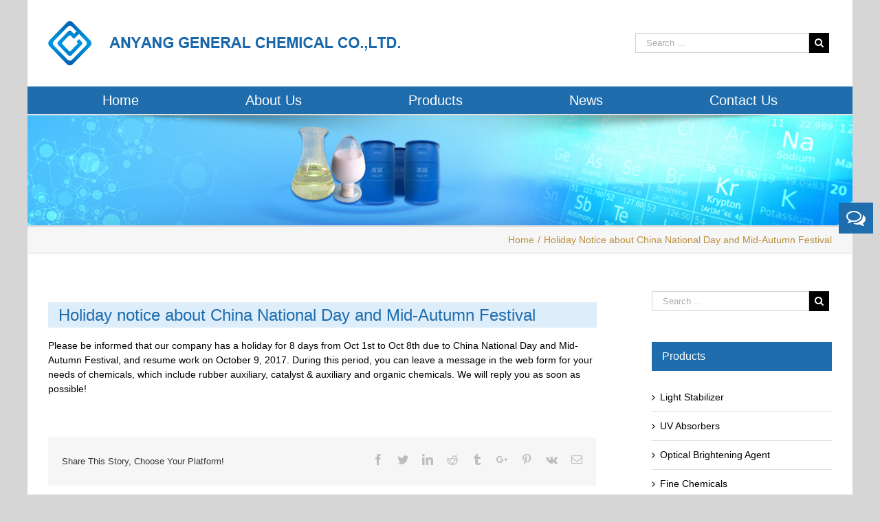

--- FILE ---
content_type: text/html; charset=UTF-8
request_url: http://www.offerchems.com/holiday-notice-on-china-national-day/
body_size: 12147
content:
<!DOCTYPE html>
<html class="" lang="en-US" prefix="og: http://ogp.me/ns# fb: http://ogp.me/ns/fb# og: http://ogp.me/ns#">
<head>
	<meta http-equiv="X-UA-Compatible" content="IE=edge" />
	<meta http-equiv="Content-Type" content="text/html; charset=utf-8"/>
	<meta name="referrer" content="no-referrer-when-downgrade" />
	<meta name="viewport" content="width=device-width, initial-scale=1" />
	<title>Holiday Notice about China National Day and Mid-Autumn Festival</title>

<!-- This site is optimized with the Yoast SEO plugin v5.0.1 - https://yoast.com/wordpress/plugins/seo/ -->
<meta name="description" content="You can leave a message in the web form for your needs of chemicals, which include rubber auxiliary, catalyst &amp; auxiliary and organic chemicals."/>
<link rel="canonical" href="http://www.offerchems.com/holiday-notice-on-china-national-day/" />
<meta property="og:locale" content="en_US" />
<meta property="og:type" content="article" />
<meta property="og:title" content="Holiday Notice about China National Day and Mid-Autumn Festival" />
<meta property="og:description" content="You can leave a message in the web form for your needs of chemicals, which include rubber auxiliary, catalyst &amp; auxiliary and organic chemicals." />
<meta property="og:url" content="http://www.offerchems.com/holiday-notice-on-china-national-day/" />
<meta property="og:site_name" content="Avada Construction" />
<meta property="article:section" content="Uncategorized" />
<meta property="article:published_time" content="2017-09-30T02:52:06+00:00" />
<meta property="article:modified_time" content="2017-10-10T09:36:22+00:00" />
<meta property="og:updated_time" content="2017-10-10T09:36:22+00:00" />
<meta property="og:image" content="http://www.offerchems.com/wp-content/uploads/2017/09/china-national-day.jpg" />
<meta property="og:image:width" content="630" />
<meta property="og:image:height" content="447" />
<meta name="twitter:card" content="summary" />
<meta name="twitter:description" content="You can leave a message in the web form for your needs of chemicals, which include rubber auxiliary, catalyst &amp; auxiliary and organic chemicals." />
<meta name="twitter:title" content="Holiday Notice about China National Day and Mid-Autumn Festival" />
<meta name="twitter:image" content="http://www.offerchems.com/wp-content/uploads/2017/09/china-national-day.jpg" />
<!-- / Yoast SEO plugin. -->

<link rel='dns-prefetch' href='//fonts.googleapis.com' />
<link rel='dns-prefetch' href='//s.w.org' />
<link rel="alternate" type="application/rss+xml" title="Avada Construction &raquo; Feed" href="http://www.offerchems.com/feed/" />
<link rel="alternate" type="application/rss+xml" title="Avada Construction &raquo; Comments Feed" href="http://www.offerchems.com/comments/feed/" />
<link rel="alternate" type="application/rss+xml" title="Avada Construction &raquo; Holiday Notice about China National Day and Mid-Autumn Festival Comments Feed" href="http://www.offerchems.com/holiday-notice-on-china-national-day/feed/" />

		<meta property="og:title" content="Holiday Notice about China National Day and Mid-Autumn Festival"/>
		<meta property="og:type" content="article"/>
		<meta property="og:url" content="http://www.offerchems.com/holiday-notice-on-china-national-day/"/>
		<meta property="og:site_name" content="Avada Construction"/>
		<meta property="og:description" content="Holiday notice about China National Day and Mid-Autumn Festival
Please be informed that our company has a holiday for 8 days from Oct 1st to Oct 8th due to China National Day and Mid- Autumn Festival, and resume work on October 9, 2017. During this period, you can leave a message in the web form for your"/>

									<meta property="og:image" content="http://www.offerchems.com/wp-content/uploads/2017/09/china-national-day.jpg"/>
							<script type="text/javascript">
			window._wpemojiSettings = {"baseUrl":"https:\/\/s.w.org\/images\/core\/emoji\/2.3\/72x72\/","ext":".png","svgUrl":"https:\/\/s.w.org\/images\/core\/emoji\/2.3\/svg\/","svgExt":".svg","source":{"concatemoji":"http:\/\/www.offerchems.com\/wp-includes\/js\/wp-emoji-release.min.js?ver=4.8.22"}};
			!function(t,a,e){var r,i,n,o=a.createElement("canvas"),l=o.getContext&&o.getContext("2d");function c(t){var e=a.createElement("script");e.src=t,e.defer=e.type="text/javascript",a.getElementsByTagName("head")[0].appendChild(e)}for(n=Array("flag","emoji4"),e.supports={everything:!0,everythingExceptFlag:!0},i=0;i<n.length;i++)e.supports[n[i]]=function(t){var e,a=String.fromCharCode;if(!l||!l.fillText)return!1;switch(l.clearRect(0,0,o.width,o.height),l.textBaseline="top",l.font="600 32px Arial",t){case"flag":return(l.fillText(a(55356,56826,55356,56819),0,0),e=o.toDataURL(),l.clearRect(0,0,o.width,o.height),l.fillText(a(55356,56826,8203,55356,56819),0,0),e===o.toDataURL())?!1:(l.clearRect(0,0,o.width,o.height),l.fillText(a(55356,57332,56128,56423,56128,56418,56128,56421,56128,56430,56128,56423,56128,56447),0,0),e=o.toDataURL(),l.clearRect(0,0,o.width,o.height),l.fillText(a(55356,57332,8203,56128,56423,8203,56128,56418,8203,56128,56421,8203,56128,56430,8203,56128,56423,8203,56128,56447),0,0),e!==o.toDataURL());case"emoji4":return l.fillText(a(55358,56794,8205,9794,65039),0,0),e=o.toDataURL(),l.clearRect(0,0,o.width,o.height),l.fillText(a(55358,56794,8203,9794,65039),0,0),e!==o.toDataURL()}return!1}(n[i]),e.supports.everything=e.supports.everything&&e.supports[n[i]],"flag"!==n[i]&&(e.supports.everythingExceptFlag=e.supports.everythingExceptFlag&&e.supports[n[i]]);e.supports.everythingExceptFlag=e.supports.everythingExceptFlag&&!e.supports.flag,e.DOMReady=!1,e.readyCallback=function(){e.DOMReady=!0},e.supports.everything||(r=function(){e.readyCallback()},a.addEventListener?(a.addEventListener("DOMContentLoaded",r,!1),t.addEventListener("load",r,!1)):(t.attachEvent("onload",r),a.attachEvent("onreadystatechange",function(){"complete"===a.readyState&&e.readyCallback()})),(r=e.source||{}).concatemoji?c(r.concatemoji):r.wpemoji&&r.twemoji&&(c(r.twemoji),c(r.wpemoji)))}(window,document,window._wpemojiSettings);
		</script>
		<style type="text/css">
img.wp-smiley,
img.emoji {
	display: inline !important;
	border: none !important;
	box-shadow: none !important;
	height: 1em !important;
	width: 1em !important;
	margin: 0 .07em !important;
	vertical-align: -0.1em !important;
	background: none !important;
	padding: 0 !important;
}
</style>
<link rel='stylesheet' id='rs-plugin-settings-css'  href='http://www.offerchems.com/wp-content/plugins/revslider/public/assets/css/settings.css?ver=5.4.2' type='text/css' media='all' />
<style id='rs-plugin-settings-inline-css' type='text/css'>
#rs-demo-id {}
</style>
<link rel='stylesheet' id='avada-stylesheet-css'  href='http://www.offerchems.com/wp-content/themes/Avada/assets/css/style.min.css?ver=5.1.6' type='text/css' media='all' />
<!--[if lte IE 9]>
<link rel='stylesheet' id='avada-IE-fontawesome-css'  href='http://www.offerchems.com/wp-content/themes/Avada/includes/lib/assets/fonts/fontawesome/font-awesome.css?ver=5.1.6' type='text/css' media='all' />
<![endif]-->
<!--[if IE]>
<link rel='stylesheet' id='avada-IE-css'  href='http://www.offerchems.com/wp-content/themes/Avada/assets/css/ie.css?ver=5.1.6' type='text/css' media='all' />
<![endif]-->
<link rel='stylesheet' id='fusion-dynamic-css-css'  href='//www.offerchems.com/wp-content/uploads/fusion-styles/fusion-929.css?ver=4.8.22' type='text/css' media='all' />
<link rel='stylesheet' id='avada_google_fonts-css'  href='https://fonts.googleapis.com/css?family=PT+Sans%3A400%7CAntic+Slab%3A400&#038;subset=latin' type='text/css' media='all' />
<script type='text/javascript' src='http://www.offerchems.com/wp-includes/js/jquery/jquery.js?ver=1.12.4'></script>
<script type='text/javascript' src='http://www.offerchems.com/wp-includes/js/jquery/jquery-migrate.min.js?ver=1.4.1'></script>
<script type='text/javascript' src='http://www.offerchems.com/wp-content/plugins/revslider/public/assets/js/jquery.themepunch.tools.min.js?ver=5.4.2'></script>
<script type='text/javascript' src='http://www.offerchems.com/wp-content/plugins/revslider/public/assets/js/jquery.themepunch.revolution.min.js?ver=5.4.2'></script>
<link rel='https://api.w.org/' href='http://www.offerchems.com/wp-json/' />
<link rel="EditURI" type="application/rsd+xml" title="RSD" href="http://www.offerchems.com/xmlrpc.php?rsd" />
<link rel="wlwmanifest" type="application/wlwmanifest+xml" href="http://www.offerchems.com/wp-includes/wlwmanifest.xml" /> 
<meta name="generator" content="WordPress 4.8.22" />
<link rel='shortlink' href='http://www.offerchems.com/?p=929' />
<link rel="alternate" type="application/json+oembed" href="http://www.offerchems.com/wp-json/oembed/1.0/embed?url=http%3A%2F%2Fwww.offerchems.com%2Fholiday-notice-on-china-national-day%2F" />
<link rel="alternate" type="text/xml+oembed" href="http://www.offerchems.com/wp-json/oembed/1.0/embed?url=http%3A%2F%2Fwww.offerchems.com%2Fholiday-notice-on-china-national-day%2F&#038;format=xml" />
<meta name="generator" content="Powered by Slider Revolution 5.4.2 - responsive, Mobile-Friendly Slider Plugin for WordPress with comfortable drag and drop interface." />

		
	<script type="text/javascript">
		var doc = document.documentElement;
		doc.setAttribute('data-useragent', navigator.userAgent);
	</script>

	<script async src="https://www.googletagmanager.com/gtag/js?id=AW-939667073"></script>
<script>
  window.dataLayer = window.dataLayer || [];
  function gtag(){dataLayer.push(arguments);}
  gtag('js', new Date());

  gtag('config', 'AW-939667073');
</script>

<!-- Google Tag Manager -->
<script>(function(w,d,s,l,i){w[l]=w[l]||[];w[l].push({'gtm.start':
new Date().getTime(),event:'gtm.js'});var f=d.getElementsByTagName(s)[0],
j=d.createElement(s),dl=l!='dataLayer'?'&l='+l:'';j.async=true;j.src=
'https://www.googletagmanager.com/gtm.js?id='+i+dl;f.parentNode.insertBefore(j,f);
})(window,document,'script','dataLayer','GTM-575ZZXF');</script>
<!-- End Google Tag Manager --></head>

<body class="post-template-default single single-post postid-929 single-format-standard fusion-image-hovers fusion-body no-tablet-sticky-header no-mobile-sticky-header no-mobile-slidingbar no-mobile-totop mobile-logo-pos-left layout-boxed-mode has-sidebar fusion-top-header menu-text-align-center mobile-menu-design-modern fusion-show-pagination-text">
				<div id="wrapper" class="">
		<div id="home" style="position:relative;top:1px;"></div>
				
		
			<header class="fusion-header-wrapper">
				<div class="fusion-header-v4 fusion-logo-left fusion-sticky-menu- fusion-sticky-logo-1 fusion-mobile-logo- fusion-mobile-menu-design-modern fusion-sticky-menu-only fusion-header-menu-align-center">
					<div class="fusion-header-sticky-height"></div>
<div class="fusion-sticky-header-wrapper"> <!-- start fusion sticky header wrapper -->
	<div class="fusion-header">
		<div class="fusion-row">
			<div class="fusion-logo" data-margin-top="0px" data-margin-bottom="0px" data-margin-left="0px" data-margin-right="0px">
				<a class="fusion-logo-link" href="http://www.offerchems.com/">
						<img src="//www.offerchems.com/wp-content/uploads/2017/07/logo.png" width="512" height="65" alt="Avada Construction Logo" class="fusion-logo-1x fusion-standard-logo" />

							<img src="//www.offerchems.com/wp-content/uploads/2017/07/logo.png" width="512" height="65" alt="Avada Construction Retina Logo" class="fusion-standard-logo fusion-logo-2x" />
			
			<!-- mobile logo -->
			
			<!-- sticky header logo -->
					</a>
		
<div class="fusion-header-content-3-wrapper">
										<div class="fusion-secondary-menu-search">
					<form role="search" class="searchform" method="get" action="http://www.offerchems.com/">
	<div class="search-table">
		<div class="search-field">
			<input type="text" value="" name="s" class="s" placeholder="Search ..." required aria-required="true" aria-label="Search ..."/>
		</div>
		<div class="search-button">
			<input type="submit" class="searchsubmit" value="&#xf002;" alt="Search" />
		</div>
	</div>
</form>
				</div>
				<h3 class="fusion-header-tagline">
									</h3>
						</div>
</div>					<div class="fusion-mobile-menu-icons">
							<a href="#" class="fusion-icon fusion-icon-bars" aria-label="Toggle mobile menu"></a>
		
					<a href="#" class="fusion-icon fusion-icon-search" aria-label="Toggle mobile search"></a>
		
			</div>
		</div>
	</div>
	<div class="fusion-secondary-main-menu">
		<div class="fusion-row">
			<nav class="fusion-main-menu" aria-label="Main Menu"><ul role="menubar" id="menu-main-menu" class="fusion-menu"><li role="menuitem"  id="menu-item-28"  class="menu-item menu-item-type-post_type menu-item-object-page menu-item-home menu-item-28"  ><a  href="http://www.offerchems.com/"><span class="menu-text">Home</span></a></li><li role="menuitem"  id="menu-item-27"  class="menu-item menu-item-type-post_type menu-item-object-page menu-item-27"  ><a  href="http://www.offerchems.com/about-us/"><span class="menu-text">About Us</span></a></li><li role="menuitem"  id="menu-item-177"  class="menu-item menu-item-type-post_type menu-item-object-page menu-item-has-children menu-item-177 fusion-dropdown-menu"  ><a  href="http://www.offerchems.com/products/"><span class="menu-text">Products</span></a><ul role="menu" class="sub-menu"><li role="menuitem"  id="menu-item-1875"  class="menu-item menu-item-type-post_type menu-item-object-page menu-item-1875 fusion-dropdown-submenu"  ><a  href="http://www.offerchems.com/products/light-stabilizer/"><span>Light Stabilizer</span></a></li><li role="menuitem"  id="menu-item-1981"  class="menu-item menu-item-type-post_type menu-item-object-page menu-item-1981 fusion-dropdown-submenu"  ><a  href="http://www.offerchems.com/products/uv-absorbers/"><span>UV Absorbers</span></a></li><li role="menuitem"  id="menu-item-1784"  class="menu-item menu-item-type-post_type menu-item-object-page menu-item-1784 fusion-dropdown-submenu"  ><a  href="http://www.offerchems.com/products/optical-brightening-agent/"><span>Optical Brightening Agent</span></a></li><li role="menuitem"  id="menu-item-184"  class="menu-item menu-item-type-post_type menu-item-object-page menu-item-184 fusion-dropdown-submenu"  ><a  href="http://www.offerchems.com/products/organic-chemicals/"><span>Fine Chemicals</span></a></li><li role="menuitem"  id="menu-item-364"  class="menu-item menu-item-type-post_type menu-item-object-page menu-item-364 fusion-dropdown-submenu"  ><a  href="http://www.offerchems.com/products/catalyst-auxiliary/"><span>Catalyst &#038; Auxiliary</span></a></li><li role="menuitem"  id="menu-item-41"  class="menu-item menu-item-type-post_type menu-item-object-page menu-item-41 fusion-dropdown-submenu"  ><a  href="http://www.offerchems.com/products/rubber-auxiliary/"><span>Rubber Auxiliary</span></a></li><li role="menuitem"  id="menu-item-2440"  class="menu-item menu-item-type-post_type menu-item-object-page menu-item-2440 fusion-dropdown-submenu"  ><a  href="http://www.offerchems.com/products/battery-electrolyte/"><span>Battery Electrolyte</span></a></li></ul></li><li role="menuitem"  id="menu-item-25"  class="menu-item menu-item-type-post_type menu-item-object-page menu-item-25"  ><a  href="http://www.offerchems.com/news/"><span class="menu-text">News</span></a></li><li role="menuitem"  id="menu-item-24"  class="menu-item menu-item-type-post_type menu-item-object-page menu-item-24"  ><a  href="http://www.offerchems.com/contact-us/"><span class="menu-text">Contact Us</span></a></li></ul></nav>

<nav class="fusion-mobile-nav-holder"></nav>

																<div class="fusion-secondary-menu-search"><form role="search" class="searchform" method="get" action="http://www.offerchems.com/">
	<div class="search-table">
		<div class="search-field">
			<input type="text" value="" name="s" class="s" placeholder="Search ..." required aria-required="true" aria-label="Search ..."/>
		</div>
		<div class="search-button">
			<input type="submit" class="searchsubmit" value="&#xf002;" alt="Search" />
		</div>
	</div>
</form>
</div>
									</div>
	</div>
</div> <!-- end fusion sticky header wrapper -->
				</div>
				<div class="fusion-clearfix"></div>
			</header>
					
		<div id="sliders-container">
			
<div id="rev_slider_2_1_wrapper" class="rev_slider_wrapper fullwidthbanner-container" data-source="gallery" style="margin:0px auto;background:transparent;padding:0px;margin-top:0px;margin-bottom:0px;">
<!-- START REVOLUTION SLIDER 5.4.2 auto mode -->
	<div id="rev_slider_2_1" class="rev_slider fullwidthabanner" style="display:none;" data-version="5.4.2">
<ul>	<!-- SLIDE  -->
	<li data-index="rs-10" data-transition="fade" data-slotamount="default" data-hideafterloop="0" data-hideslideonmobile="off"  data-easein="default" data-easeout="default" data-masterspeed="300"  data-rotate="0"  data-saveperformance="off"  data-title="Slide" data-param1="" data-param2="" data-param3="" data-param4="" data-param5="" data-param6="" data-param7="" data-param8="" data-param9="" data-param10="" data-description="">
		<!-- MAIN IMAGE -->
		<img src="http://www.offerchems.com/wp-content/uploads/2017/07/page_title_bg.jpg"  alt="page title" title="page_title_bg"  width="1400" height="187" data-bgposition="center center" data-bgfit="cover" data-bgrepeat="no-repeat" class="rev-slidebg" data-no-retina>
		<!-- LAYERS -->
	</li>
</ul>
<div class="tp-bannertimer tp-bottom" style="visibility: hidden !important;"></div>	</div>
<script>var htmlDiv = document.getElementById("rs-plugin-settings-inline-css"); var htmlDivCss="";
				if(htmlDiv) {
					htmlDiv.innerHTML = htmlDiv.innerHTML + htmlDivCss;
				}else{
					var htmlDiv = document.createElement("div");
					htmlDiv.innerHTML = "<style>" + htmlDivCss + "</style>";
					document.getElementsByTagName("head")[0].appendChild(htmlDiv.childNodes[0]);
				}
			</script>
		<script type="text/javascript">
						/******************************************
				-	PREPARE PLACEHOLDER FOR SLIDER	-
			******************************************/

			var setREVStartSize=function(){
				try{var e=new Object,i=jQuery(window).width(),t=9999,r=0,n=0,l=0,f=0,s=0,h=0;
					e.c = jQuery('#rev_slider_2_1');
					e.gridwidth = [1400];
					e.gridheight = [187];
							
					e.sliderLayout = "auto";
					if(e.responsiveLevels&&(jQuery.each(e.responsiveLevels,function(e,f){f>i&&(t=r=f,l=e),i>f&&f>r&&(r=f,n=e)}),t>r&&(l=n)),f=e.gridheight[l]||e.gridheight[0]||e.gridheight,s=e.gridwidth[l]||e.gridwidth[0]||e.gridwidth,h=i/s,h=h>1?1:h,f=Math.round(h*f),"fullscreen"==e.sliderLayout){var u=(e.c.width(),jQuery(window).height());if(void 0!=e.fullScreenOffsetContainer){var c=e.fullScreenOffsetContainer.split(",");if (c) jQuery.each(c,function(e,i){u=jQuery(i).length>0?u-jQuery(i).outerHeight(!0):u}),e.fullScreenOffset.split("%").length>1&&void 0!=e.fullScreenOffset&&e.fullScreenOffset.length>0?u-=jQuery(window).height()*parseInt(e.fullScreenOffset,0)/100:void 0!=e.fullScreenOffset&&e.fullScreenOffset.length>0&&(u-=parseInt(e.fullScreenOffset,0))}f=u}else void 0!=e.minHeight&&f<e.minHeight&&(f=e.minHeight);e.c.closest(".rev_slider_wrapper").css({height:f})
					
				}catch(d){console.log("Failure at Presize of Slider:"+d)}
			};
			
			setREVStartSize();
			
						var tpj=jQuery;
			
			var revapi2;
			tpj(document).ready(function() {
				if(tpj("#rev_slider_2_1").revolution == undefined){
					revslider_showDoubleJqueryError("#rev_slider_2_1");
				}else{
					revapi2 = tpj("#rev_slider_2_1").show().revolution({
						sliderType:"standard",
jsFileLocation:"//www.offerchems.com/wp-content/plugins/revslider/public/assets/js/",
						sliderLayout:"auto",
						dottedOverlay:"none",
						delay:9000,
						navigation: {
							onHoverStop:"off",
						},
						visibilityLevels:[1240,1024,778,480],
						gridwidth:1400,
						gridheight:187,
						lazyType:"none",
						shadow:0,
						spinner:"spinner0",
						stopLoop:"off",
						stopAfterLoops:-1,
						stopAtSlide:-1,
						shuffle:"off",
						autoHeight:"off",
						disableProgressBar:"on",
						hideThumbsOnMobile:"off",
						hideSliderAtLimit:0,
						hideCaptionAtLimit:0,
						hideAllCaptionAtLilmit:0,
						debugMode:false,
						fallbacks: {
							simplifyAll:"off",
							nextSlideOnWindowFocus:"off",
							disableFocusListener:false,
						}
					});
				}
			});	/*ready*/
		</script>
		</div><!-- END REVOLUTION SLIDER -->		</div>
						
					<div class="fusion-page-title-bar fusion-page-title-bar-breadcrumbs fusion-page-title-bar-left">
	<div class="fusion-page-title-row">
		<div class="fusion-page-title-wrapper">
			<div class="fusion-page-title-captions">

				
				
			</div>

												<div class="fusion-page-title-secondary">
						<div class="fusion-breadcrumbs"><span><a href="http://www.offerchems.com"><span>Home</span></a></span><span class="fusion-breadcrumb-sep">/</span><span class="breadcrumb-leaf">Holiday Notice about China National Day and Mid-Autumn Festival</span></div>					</div>
							
		</div>
	</div>
</div>
		
		
		
						<div id="main" role="main" class="clearfix " style="">
			<div class="fusion-row" style="">

<div id="content" style="float: left;">
		
			<article id="post-929" class="post post-929 type-post status-publish format-standard has-post-thumbnail hentry category-uncategorized">
										<span class="entry-title" style="display: none;">Holiday Notice about China National Day and Mid-Autumn Festival</span>
			
										
						<div class="post-content">
				<h1>Holiday notice about China National Day and Mid-Autumn Festival</h1>
<p>Please be informed that our company has a holiday for 8 days from Oct 1st to Oct 8th due to China National Day and Mid- Autumn Festival, and resume work on October 9, 2017. During this period, you can leave a message in the web form for your needs of <a href="http://www.offerchems.com/products/">chemicals</a>, which include <a href="http://www.offerchems.com/products/rubber-auxiliary/">rubber auxiliary</a>, catalyst &amp; auxiliary and organic chemicals. We will reply you as soon as possible!</p>
							</div>

							
	
			<span class="vcard rich-snippet-hidden">
			<span class="fn">
				<a href="http://www.offerchems.com/author/agico/" title="Posts by agico" rel="author">agico</a>			</span>
		</span>
	
	

	
	
			<span class="updated rich-snippet-hidden">
			2017-10-10T09:36:22+00:00		</span>
	
					<div class="fusion-sharing-box fusion-single-sharing-box share-box">
		<h4>Share This Story, Choose Your Platform!</h4>
		<div class="fusion-social-networks"><div class="fusion-social-networks-wrapper"><a  class="fusion-social-network-icon fusion-tooltip fusion-facebook fusion-icon-facebook" style="color:#bebdbd;" href="http://www.facebook.com/sharer.php?m2w&amp;s=100&amp;p&#091;url&#093;=http://www.offerchems.com/holiday-notice-on-china-national-day/&amp;p&#091;images&#093;&#091;0&#093;=http://www.offerchems.com/wp-content/uploads/2017/09/china-national-day.jpg&amp;p&#091;title&#093;=Holiday%20Notice%20about%20China%20National%20Day%20and%20Mid-Autumn%20Festival" target="_blank" rel="noopener noreferrer" data-placement="top" data-title="Facebook" data-toggle="tooltip" title="Facebook"><span class="screen-reader-text">Facebook</span></a><a  class="fusion-social-network-icon fusion-tooltip fusion-twitter fusion-icon-twitter" style="color:#bebdbd;" href="https://twitter.com/share?text=Holiday%20Notice%20about%20China%20National%20Day%20and%20Mid-Autumn%20Festival&amp;url=http%3A%2F%2Fwww.offerchems.com%2Fholiday-notice-on-china-national-day%2F" target="_blank" rel="noopener noreferrer" data-placement="top" data-title="Twitter" data-toggle="tooltip" title="Twitter"><span class="screen-reader-text">Twitter</span></a><a  class="fusion-social-network-icon fusion-tooltip fusion-linkedin fusion-icon-linkedin" style="color:#bebdbd;" href="https://www.linkedin.com/shareArticle?mini=true&amp;url=http://www.offerchems.com/holiday-notice-on-china-national-day/&amp;title=Holiday%20Notice%20about%20China%20National%20Day%20and%20Mid-Autumn%20Festival&amp;summary=Holiday%20notice%20about%20China%20National%20Day%20and%20Mid-Autumn%20Festival%0D%0APlease%20be%20informed%20that%20our%20company%20has%20a%20holiday%20for%208%20days%20from%20Oct%201st%20to%20Oct%208th%20due%20to%20China%20National%20Day%20and%20Mid-%20Autumn%20Festival%2C%20and%20resume%20work%20on%20October%209%2C%202017.%20During%20this%20period%2C%C2%A0you%20can%20leave%20a%20message%20in%20the%20web%20form%20for%20your" target="_blank" rel="noopener noreferrer" data-placement="top" data-title="Linkedin" data-toggle="tooltip" title="Linkedin"><span class="screen-reader-text">Linkedin</span></a><a  class="fusion-social-network-icon fusion-tooltip fusion-reddit fusion-icon-reddit" style="color:#bebdbd;" href="http://reddit.com/submit?url=http://www.offerchems.com/holiday-notice-on-china-national-day/&amp;title=Holiday%20Notice%20about%20China%20National%20Day%20and%20Mid-Autumn%20Festival" target="_blank" rel="noopener noreferrer" data-placement="top" data-title="Reddit" data-toggle="tooltip" title="Reddit"><span class="screen-reader-text">Reddit</span></a><a  class="fusion-social-network-icon fusion-tooltip fusion-tumblr fusion-icon-tumblr" style="color:#bebdbd;" href="http://www.tumblr.com/share/link?url=http%3A%2F%2Fwww.offerchems.com%2Fholiday-notice-on-china-national-day%2F&amp;name=Holiday%20Notice%20about%20China%20National%20Day%20and%20Mid-Autumn%20Festival&amp;description=Holiday%20notice%20about%20China%20National%20Day%20and%20Mid-Autumn%20Festival%0D%0APlease%20be%20informed%20that%20our%20company%20has%20a%20holiday%20for%208%20days%20from%20Oct%201st%20to%20Oct%208th%20due%20to%20China%20National%20Day%20and%20Mid-%20Autumn%20Festival%2C%20and%20resume%20work%20on%20October%209%2C%202017.%20During%20this%20period%2C%C2%A0you%20can%20leave%20a%20message%20in%20the%20web%20form%20for%20your" target="_blank" rel="noopener noreferrer" data-placement="top" data-title="Tumblr" data-toggle="tooltip" title="Tumblr"><span class="screen-reader-text">Tumblr</span></a><a  class="fusion-social-network-icon fusion-tooltip fusion-googleplus fusion-icon-googleplus" style="color:#bebdbd;" href="https://plus.google.com/share?url=http://www.offerchems.com/holiday-notice-on-china-national-day/" onclick="javascript:window.open(this.href,&#039;&#039;, &#039;menubar=no,toolbar=no,resizable=yes,scrollbars=yes,height=600,width=600&#039;);return false;" target="_blank" rel="noopener noreferrer" data-placement="top" data-title="Google+" data-toggle="tooltip" title="Google+"><span class="screen-reader-text">Google+</span></a><a  class="fusion-social-network-icon fusion-tooltip fusion-pinterest fusion-icon-pinterest" style="color:#bebdbd;" href="http://pinterest.com/pin/create/button/?url=http%3A%2F%2Fwww.offerchems.com%2Fholiday-notice-on-china-national-day%2F&amp;description=Holiday%20notice%20about%20China%20National%20Day%20and%20Mid-Autumn%20Festival%0D%0APlease%20be%20informed%20that%20our%20company%20has%20a%20holiday%20for%208%20days%20from%20Oct%201st%20to%20Oct%208th%20due%20to%20China%20National%20Day%20and%20Mid-%20Autumn%20Festival%2C%20and%20resume%20work%20on%20October%209%2C%202017.%20During%20this%20period%2C%C2%A0you%20can%20leave%20a%20message%20in%20the%20web%20form%20for%20your&amp;media=http%3A%2F%2Fwww.offerchems.com%2Fwp-content%2Fuploads%2F2017%2F09%2Fchina-national-day.jpg" target="_blank" rel="noopener noreferrer" data-placement="top" data-title="Pinterest" data-toggle="tooltip" title="Pinterest"><span class="screen-reader-text">Pinterest</span></a><a  class="fusion-social-network-icon fusion-tooltip fusion-vk fusion-icon-vk" style="color:#bebdbd;" href="http://vkontakte.ru/share.php?url=http%3A%2F%2Fwww.offerchems.com%2Fholiday-notice-on-china-national-day%2F&amp;title=Holiday%20Notice%20about%20China%20National%20Day%20and%20Mid-Autumn%20Festival&amp;description=Holiday%20notice%20about%20China%20National%20Day%20and%20Mid-Autumn%20Festival%0D%0APlease%20be%20informed%20that%20our%20company%20has%20a%20holiday%20for%208%20days%20from%20Oct%201st%20to%20Oct%208th%20due%20to%20China%20National%20Day%20and%20Mid-%20Autumn%20Festival%2C%20and%20resume%20work%20on%20October%209%2C%202017.%20During%20this%20period%2C%C2%A0you%20can%20leave%20a%20message%20in%20the%20web%20form%20for%20your" target="_blank" rel="noopener noreferrer" data-placement="top" data-title="Vk" data-toggle="tooltip" title="Vk"><span class="screen-reader-text">Vk</span></a><a  class="fusion-social-network-icon fusion-tooltip fusion-mail fusion-icon-mail fusion-last-social-icon" style="color:#bebdbd;" href="mailto:?subject=Holiday Notice about China National Day and Mid-Autumn Festival&amp;body=http://www.offerchems.com/holiday-notice-on-china-national-day/" target="_self" rel="noopener noreferrer" data-placement="top" data-title="Email" data-toggle="tooltip" title="Email"><span class="screen-reader-text">Email</span></a><div class="fusion-clearfix"></div></div></div>	</div>
													
													</article>
		<script type="text/javascript" src="/mail.js"></script>
</div>
<div id="sidebar" role="complementary" class="sidebar fusion-widget-area fusion-content-widget-area fusion-blogsidebar" style="float: right;">
						
			<div id="search-2" class="widget widget_search"><form role="search" class="searchform" method="get" action="http://www.offerchems.com/">
	<div class="search-table">
		<div class="search-field">
			<input type="text" value="" name="s" class="s" placeholder="Search ..." required aria-required="true" aria-label="Search ..."/>
		</div>
		<div class="search-button">
			<input type="submit" class="searchsubmit" value="&#xf002;" alt="Search" />
		</div>
	</div>
</form>
</div><div id="nav_menu-4" class="widget widget_nav_menu"><div class="heading"><h4 class="widget-title">Products</h4></div><div class="menu-products-container"><ul id="menu-products" class="menu"><li id="menu-item-1876" class="menu-item menu-item-type-post_type menu-item-object-page menu-item-1876"><a href="http://www.offerchems.com/products/light-stabilizer/">Light Stabilizer</a></li>
<li id="menu-item-1980" class="menu-item menu-item-type-post_type menu-item-object-page menu-item-1980"><a href="http://www.offerchems.com/products/uv-absorbers/">UV Absorbers</a></li>
<li id="menu-item-1783" class="menu-item menu-item-type-post_type menu-item-object-page menu-item-1783"><a href="http://www.offerchems.com/products/optical-brightening-agent/">Optical Brightening Agent</a></li>
<li id="menu-item-192" class="menu-item menu-item-type-post_type menu-item-object-page menu-item-192"><a href="http://www.offerchems.com/products/organic-chemicals/">Fine Chemicals</a></li>
<li id="menu-item-363" class="menu-item menu-item-type-post_type menu-item-object-page menu-item-363"><a href="http://www.offerchems.com/products/catalyst-auxiliary/">Catalyst &#038; Auxiliary</a></li>
<li id="menu-item-193" class="menu-item menu-item-type-post_type menu-item-object-page menu-item-193"><a href="http://www.offerchems.com/products/rubber-auxiliary/">Rubber Auxiliary</a></li>
<li id="menu-item-2441" class="menu-item menu-item-type-post_type menu-item-object-page menu-item-2441"><a href="http://www.offerchems.com/products/battery-electrolyte/">Battery Electrolyte</a></li>
</ul></div></div>		<div id="recent-posts-2" class="widget widget_recent_entries">		<div class="heading"><h4 class="widget-title">News</h4></div>		<ul>
					<li>
				<a href="http://www.offerchems.com/fluorescent-dyes-light-up-proteins-in-cells/">Fluorescent dyes light up all proteins in cells</a>
						</li>
					<li>
				<a href="http://www.offerchems.com/fluorescent-whitening-agent-detection/">Detection of Fluorescent Whitening Agent or Optical Brightener</a>
						</li>
					<li>
				<a href="http://www.offerchems.com/uv-absorbs-types-mechanism-and-application-characteristics/">UV absorbs types, mechanism and application characteristics</a>
						</li>
					<li>
				<a href="http://www.offerchems.com/hindered-amine-light-stabilizers-and-uv-absorbers/">Hindered Amine Light Stabilizers (HALS) and UV absorbers</a>
						</li>
					<li>
				<a href="http://www.offerchems.com/fluorescent-brightening-agent-application-and-practical-case/">Wholesale and export fluorescent brightening agents</a>
						</li>
				</ul>
		</div>		<div id="media_image-3" class="widget widget_media_image"><div class="heading"><h4 class="widget-title">Certification</h4></div><a href="http://www.offerchems.com/about-us/#honors" class="" rel="" target=""><img width="387" height="267" src="http://www.offerchems.com/wp-content/uploads/2017/07/ISO9001-certification.jpg" class="image wp-image-31  attachment-full size-full" alt="ISO9001-certification" style="max-width: 100%; height: auto;" srcset="http://www.offerchems.com/wp-content/uploads/2017/07/ISO9001-certification-200x138.jpg 200w, http://www.offerchems.com/wp-content/uploads/2017/07/ISO9001-certification-300x207.jpg 300w, http://www.offerchems.com/wp-content/uploads/2017/07/ISO9001-certification.jpg 387w" sizes="(max-width: 387px) 100vw, 387px" /></a></div>	</div>
					
				</div>  <!-- fusion-row -->
			</div>  <!-- #main -->
			
			
			
			
										
				<div class="fusion-footer">

																
						<footer role="contentinfo" class="fusion-footer-widget-area fusion-widget-area">
							<div class="fusion-row">
								<div class="fusion-columns fusion-columns-4 fusion-widget-area">
									
																																							<div class="fusion-column col-lg-3 col-md-3 col-sm-3">
												<div id="media_image-4" class="fusion-footer-widget-column widget widget_media_image"><img width="200" height="200" src="http://www.offerchems.com/wp-content/uploads/2017/07/footer-1.png" class="image wp-image-532  attachment-full size-full" alt="Anyang General Chemical" style="max-width: 100%; height: auto;" srcset="http://www.offerchems.com/wp-content/uploads/2017/07/footer-1-66x66.png 66w, http://www.offerchems.com/wp-content/uploads/2017/07/footer-1-150x150.png 150w, http://www.offerchems.com/wp-content/uploads/2017/07/footer-1.png 200w" sizes="(max-width: 200px) 100vw, 200px" /><div style="clear:both;"></div></div>																																				</div>
																																								<div class="fusion-column col-lg-3 col-md-3 col-sm-3">
												<div id="nav_menu-2" class="fusion-footer-widget-column widget widget_nav_menu"><h4 class="widget-title">Products</h4><div class="menu-products-container"><ul id="menu-products-1" class="menu"><li class="menu-item menu-item-type-post_type menu-item-object-page menu-item-1876"><a href="http://www.offerchems.com/products/light-stabilizer/">Light Stabilizer</a></li>
<li class="menu-item menu-item-type-post_type menu-item-object-page menu-item-1980"><a href="http://www.offerchems.com/products/uv-absorbers/">UV Absorbers</a></li>
<li class="menu-item menu-item-type-post_type menu-item-object-page menu-item-1783"><a href="http://www.offerchems.com/products/optical-brightening-agent/">Optical Brightening Agent</a></li>
<li class="menu-item menu-item-type-post_type menu-item-object-page menu-item-192"><a href="http://www.offerchems.com/products/organic-chemicals/">Fine Chemicals</a></li>
<li class="menu-item menu-item-type-post_type menu-item-object-page menu-item-363"><a href="http://www.offerchems.com/products/catalyst-auxiliary/">Catalyst &#038; Auxiliary</a></li>
<li class="menu-item menu-item-type-post_type menu-item-object-page menu-item-193"><a href="http://www.offerchems.com/products/rubber-auxiliary/">Rubber Auxiliary</a></li>
<li class="menu-item menu-item-type-post_type menu-item-object-page menu-item-2441"><a href="http://www.offerchems.com/products/battery-electrolyte/">Battery Electrolyte</a></li>
</ul></div><div style="clear:both;"></div></div>																																				</div>
																																								<div class="fusion-column col-lg-3 col-md-3 col-sm-3">
														<div id="recent-posts-3" class="fusion-footer-widget-column widget widget_recent_entries">		<h4 class="widget-title">News</h4>		<ul>
					<li>
				<a href="http://www.offerchems.com/fluorescent-dyes-light-up-proteins-in-cells/">Fluorescent dyes light up all proteins in cells</a>
						</li>
					<li>
				<a href="http://www.offerchems.com/fluorescent-whitening-agent-detection/">Detection of Fluorescent Whitening Agent or Optical Brightener</a>
						</li>
					<li>
				<a href="http://www.offerchems.com/uv-absorbs-types-mechanism-and-application-characteristics/">UV absorbs types, mechanism and application characteristics</a>
						</li>
				</ul>
		<div style="clear:both;"></div></div>																																						</div>
																																								<div class="fusion-column fusion-column-last col-lg-3 col-md-3 col-sm-3">
												<div id="text-2" class="fusion-footer-widget-column widget widget_text"><h4 class="widget-title">Contact Info</h4>			<div class="textwidget"><p><ul class="fusion-checklist fusion-checklist-1" style="font-size:14px;line-height:23.8px;"></p>
<p><li class="fusion-li-item"><span style="background-color:#1f6dad;font-size:12.32px;height:23.8px;width:23.8px;margin-right:9.8px;" class="icon-wrapper circle-yes"><i class="fusion-li-icon fa fa-phone" style="color:#ffffff;"></i></span><div class="fusion-li-item-content" style="margin-left:33.6px;"><a href="tel:0086 372 5086905">0086 372 5086905</a></div></li></p>
<p><li class="fusion-li-item"><span style="background-color:#1f6dad;font-size:12.32px;height:23.8px;width:23.8px;margin-right:9.8px;" class="icon-wrapper circle-yes"><i class="fusion-li-icon fa fa-print" style="color:#ffffff;"></i></span><div class="fusion-li-item-content" style="margin-left:33.6px;">0086 372 5951936</div></li></p>
<p><li class="fusion-li-item"><span style="background-color:#1f6dad;font-size:12.32px;height:23.8px;width:23.8px;margin-right:9.8px;" class="icon-wrapper circle-yes"><i class="fusion-li-icon fa fa-envelope-o" style="color:#ffffff;"></i></span><div class="fusion-li-item-content" style="margin-left:33.6px;"><a href="mailto:info@offerchems.com">info@offerchems.com</a></div></li></p>
<p><li class="fusion-li-item"><span style="background-color:#1f6dad;font-size:12.32px;height:23.8px;width:23.8px;margin-right:9.8px;" class="icon-wrapper circle-yes"><i class="fusion-li-icon fa fa-map-marker" style="color:#ffffff;"></i></span><div class="fusion-li-item-content" style="margin-left:33.6px;">19/F,Unit 1, BLD C-3,Haitian City Plaza,Wenfeng Rd.,Anyang,Henan,China</div></li></p>
<p></ul></p>
</div>
		<div style="clear:both;"></div></div>																																				</div>
																																																									
									<div class="fusion-clearfix"></div>
								</div> <!-- fusion-columns -->
							</div> <!-- fusion-row -->
						</footer> <!-- fusion-footer-widget-area -->
					
																
						<footer id="footer" class="fusion-footer-copyright-area fusion-footer-copyright-center">
							<div class="fusion-row">
								<div class="fusion-copyright-content">

									<div class="fusion-copyright-notice">
		<div>
				© 2017 Anyang General Chemical Co.,Ltd. All Rights Reserved. 	</div>
</div>
			<div class="fusion-social-links-footer">
							</div>
		
								</div> <!-- fusion-fusion-copyright-content -->
							</div> <!-- fusion-row -->
						</footer> <!-- #footer -->
														</div> <!-- fusion-footer -->
					</div> <!-- wrapper -->

								<a class="fusion-one-page-text-link fusion-page-load-link"></a>

				<script type="text/javascript">
			function revslider_showDoubleJqueryError(sliderID) {
				var errorMessage = "Revolution Slider Error: You have some jquery.js library include that comes after the revolution files js include.";
				errorMessage += "<br> This includes make eliminates the revolution slider libraries, and make it not work.";
				errorMessage += "<br><br> To fix it you can:<br>&nbsp;&nbsp;&nbsp; 1. In the Slider Settings -> Troubleshooting set option:  <strong><b>Put JS Includes To Body</b></strong> option to true.";
				errorMessage += "<br>&nbsp;&nbsp;&nbsp; 2. Find the double jquery.js include and remove it.";
				errorMessage = "<span style='font-size:16px;color:#BC0C06;'>" + errorMessage + "</span>";
					jQuery(sliderID).show().html(errorMessage);
			}
		</script>
		<!--[if IE 9]>
<script type='text/javascript' src='http://www.offerchems.com/wp-content/themes/Avada/includes/lib/assets/min/js/general/fusion-ie9.js?ver=1'></script>
<![endif]-->
<script type='text/javascript' src='http://www.offerchems.com/wp-includes/js/comment-reply.min.js?ver=4.8.22'></script>
<script type='text/javascript' src='//www.offerchems.com/wp-content/themes/Avada/includes/lib/assets/min/js/library/isotope.js?ver=3.0.0'></script>
<script type='text/javascript' src='//www.offerchems.com/wp-content/themes/Avada/includes/lib/assets/min/js/library/jquery.infinitescroll.js?ver=2.1'></script>
<script type='text/javascript' src='//www.offerchems.com/wp-content/plugins/fusion-core/js/min/avada-faqs.js?ver=1'></script>
<script type='text/javascript' src='//www.offerchems.com/wp-content/themes/Avada/includes/lib/assets/min/js/library/jquery.fitvids.js?ver=1.1'></script>
<script type='text/javascript'>
/* <![CDATA[ */
var fusionVideoGeneralVars = {"status_vimeo":"1","status_yt":"1"};
/* ]]> */
</script>
<script type='text/javascript' src='//www.offerchems.com/wp-content/themes/Avada/includes/lib/assets/min/js/library/fusion-video-general.js?ver=1'></script>
<script type='text/javascript'>
/* <![CDATA[ */
var fusionLightboxVideoVars = {"lightbox_video_width":"1280","lightbox_video_height":"720"};
/* ]]> */
</script>
<script type='text/javascript' src='//www.offerchems.com/wp-content/themes/Avada/includes/lib/assets/min/js/library/jquery.ilightbox.js?ver=2.2'></script>
<script type='text/javascript' src='//www.offerchems.com/wp-content/themes/Avada/includes/lib/assets/min/js/library/jquery.mousewheel.js?ver=3.0.6'></script>
<script type='text/javascript'>
/* <![CDATA[ */
var fusionLightboxVars = {"status_lightbox":"1","lightbox_gallery":"1","lightbox_skin":"metro-white","lightbox_title":"1","lightbox_arrows":"1","lightbox_slideshow_speed":"5000","lightbox_autoplay":"","lightbox_opacity":"0.90","lightbox_desc":"1","lightbox_social":"1","lightbox_deeplinking":"1","lightbox_path":"vertical","lightbox_post_images":"1"};
/* ]]> */
</script>
<script type='text/javascript' src='//www.offerchems.com/wp-content/themes/Avada/includes/lib/assets/min/js/general/fusion-lightbox.js?ver=1'></script>
<script type='text/javascript' src='//www.offerchems.com/wp-content/themes/Avada/includes/lib/assets/min/js/library/imagesLoaded.js?ver=3.1.8'></script>
<script type='text/javascript'>
/* <![CDATA[ */
var avadaPortfolioVars = {"lightbox_behavior":"all","isotope_type":"masonry","infinite_finished_msg":"<em>All items displayed.<\/em>","infinite_blog_text":"<em>Loading the next set of posts...<\/em>","content_break_point":"800"};
/* ]]> */
</script>
<script type='text/javascript' src='//www.offerchems.com/wp-content/plugins/fusion-core/js/min/avada-portfolio.js?ver=1'></script>
<script type='text/javascript' src='//www.offerchems.com/wp-content/plugins/fusion-builder/assets/js/min/general/fusion-title.js?ver=1'></script>
<script type='text/javascript' src='//www.offerchems.com/wp-content/themes/Avada/includes/lib/assets/min/js/library/cssua.js?ver=2.1.28'></script>
<script type='text/javascript' src='//www.offerchems.com/wp-content/themes/Avada/includes/lib/assets/min/js/library/jquery.waypoints.js?ver=2.0.3'></script>
<script type='text/javascript' src='//www.offerchems.com/wp-content/themes/Avada/includes/lib/assets/min/js/library/modernizr.js?ver=3.3.1'></script>
<script type='text/javascript' src='//www.offerchems.com/wp-content/themes/Avada/includes/lib/assets/min/js/general/fusion-waypoints.js?ver=1'></script>
<script type='text/javascript'>
/* <![CDATA[ */
var fusionAnimationsVars = {"disable_mobile_animate_css":"0"};
/* ]]> */
</script>
<script type='text/javascript' src='//www.offerchems.com/wp-content/plugins/fusion-builder/assets/js/min/general/fusion-animations.js?ver=1'></script>
<script type='text/javascript' src='//www.offerchems.com/wp-content/plugins/fusion-builder/assets/js/min/library/jquery.countTo.js?ver=1'></script>
<script type='text/javascript' src='//www.offerchems.com/wp-content/themes/Avada/includes/lib/assets/min/js/library/jquery.appear.js?ver=1'></script>
<script type='text/javascript'>
/* <![CDATA[ */
var fusionCountersBox = {"counter_box_speed":"1000"};
/* ]]> */
</script>
<script type='text/javascript' src='//www.offerchems.com/wp-content/plugins/fusion-builder/assets/js/min/general/fusion-counters-box.js?ver=1'></script>
<script type='text/javascript' src='//www.offerchems.com/wp-content/plugins/fusion-builder/assets/js/min/general/fusion-flip-boxes.js?ver=1'></script>
<script type='text/javascript'>
/* <![CDATA[ */
var fusionEqualHeightVars = {"content_break_point":"800"};
/* ]]> */
</script>
<script type='text/javascript' src='//www.offerchems.com/wp-content/themes/Avada/includes/lib/assets/min/js/general/fusion-equal-heights.js?ver=1'></script>
<script type='text/javascript' src='//www.offerchems.com/wp-content/plugins/fusion-builder/assets/js/min/general/fusion-events.js?ver=1'></script>
<script type='text/javascript'>
/* <![CDATA[ */
var fusionBgImageVars = {"content_break_point":"800"};
/* ]]> */
</script>
<script type='text/javascript' src='//www.offerchems.com/wp-content/plugins/fusion-builder/assets/js/min/general/fusion-column-bg-image.js?ver=1'></script>
<script type='text/javascript' src='//www.offerchems.com/wp-content/plugins/fusion-builder/assets/js/min/general/fusion-column.js?ver=1'></script>
<script type='text/javascript' src='//www.offerchems.com/wp-content/plugins/fusion-builder/assets/js/min/library/jquery.countdown.js?ver=1.0'></script>
<script type='text/javascript' src='//www.offerchems.com/wp-content/plugins/fusion-builder/assets/js/min/general/fusion-countdown.js?ver=1'></script>
<script type='text/javascript' src='//www.offerchems.com/wp-content/themes/Avada/includes/lib/assets/min/js/library/jquery.cycle.js?ver=3.0.3'></script>
<script type='text/javascript'>
/* <![CDATA[ */
var fusionTestimonialVars = {"testimonials_speed":"4000"};
/* ]]> */
</script>
<script type='text/javascript' src='//www.offerchems.com/wp-content/plugins/fusion-builder/assets/js/min/general/fusion-testimonials.js?ver=1'></script>
<script type='text/javascript' src='//www.offerchems.com/wp-content/plugins/fusion-builder/assets/js/min/general/fusion-progress.js?ver=1'></script>
<script type='text/javascript' src='//www.offerchems.com/wp-content/themes/Avada/includes/lib/assets/min/js/library/bootstrap.transition.js?ver=3.3.6'></script>
<script type='text/javascript' src='//www.offerchems.com/wp-content/themes/Avada/includes/lib/assets/min/js/library/bootstrap.tab.js?ver=3.1.1'></script>
<script type='text/javascript'>
/* <![CDATA[ */
var fusionTabVars = {"content_break_point":"800"};
/* ]]> */
</script>
<script type='text/javascript' src='//www.offerchems.com/wp-content/plugins/fusion-builder/assets/js/min/general/fusion-tabs.js?ver=1'></script>
<script type='text/javascript' src='//www.offerchems.com/wp-content/themes/Avada/includes/lib/assets/min/js/library/bootstrap.modal.js?ver=3.1.1'></script>
<script type='text/javascript' src='//www.offerchems.com/wp-content/plugins/fusion-builder/assets/js/min/general/fusion-modal.js?ver=1'></script>
<script type='text/javascript'>
/* <![CDATA[ */
var fusionMapsVars = {"admin_ajax":"http:\/\/www.offerchems.com\/wp-admin\/admin-ajax.php","admin_ajax_nonce":"e75e919aa4"};
/* ]]> */
</script>
<script type='text/javascript' src='//www.offerchems.com/wp-content/themes/Avada/includes/lib/assets/min/js/library/jquery.fusion_maps.js?ver=2.2.2'></script>
<script type='text/javascript' src='//www.offerchems.com/wp-content/themes/Avada/includes/lib/assets/min/js/general/fusion-google-map.js?ver=1'></script>
<script type='text/javascript' src='//www.offerchems.com/wp-content/themes/Avada/includes/lib/assets/min/js/library/bootstrap.collapse.js?ver=3.1.1'></script>
<script type='text/javascript' src='//www.offerchems.com/wp-content/plugins/fusion-builder/assets/js/min/general/fusion-toggles.js?ver=1'></script>
<script type='text/javascript' src='//www.offerchems.com/wp-content/themes/Avada/includes/lib/assets/min/js/library/jquery.fade.js?ver=1'></script>
<script type='text/javascript' src='//www.offerchems.com/wp-content/themes/Avada/includes/lib/assets/min/js/library/jquery.requestAnimationFrame.js?ver=1'></script>
<script type='text/javascript' src='//www.offerchems.com/wp-content/themes/Avada/includes/lib/assets/min/js/library/fusion-parallax.js?ver=1'></script>
<script type='text/javascript'>
/* <![CDATA[ */
var fusionVideoBgVars = {"status_vimeo":"1"};
/* ]]> */
</script>
<script type='text/javascript' src='//www.offerchems.com/wp-content/themes/Avada/includes/lib/assets/min/js/library/fusion-video-bg.js?ver=1'></script>
<script type='text/javascript'>
/* <![CDATA[ */
var fusionContainerVars = {"content_break_point":"800"};
/* ]]> */
</script>
<script type='text/javascript' src='//www.offerchems.com/wp-content/plugins/fusion-builder/assets/js/min/general/fusion-container.js?ver=1'></script>
<script type='text/javascript' src='//www.offerchems.com/wp-content/themes/Avada/includes/lib/assets/min/js/library/jquery.easyPieChart.js?ver=2.1.7'></script>
<script type='text/javascript' src='//www.offerchems.com/wp-content/plugins/fusion-builder/assets/js/min/general/fusion-counters-circle.js?ver=1'></script>
<script type='text/javascript' src='//www.offerchems.com/wp-content/plugins/fusion-builder/assets/js/min/general/fusion-content-boxes.js?ver=1'></script>
<script type='text/javascript' src='http://www.offerchems.com/wp-includes/js/mediaelement/froogaloop.min.js?ver=2.0'></script>
<script type='text/javascript'>
/* <![CDATA[ */
var fusionVideoVars = {"status_vimeo":"1"};
/* ]]> */
</script>
<script type='text/javascript' src='//www.offerchems.com/wp-content/plugins/fusion-builder/assets/js/min/general/fusion-video.js?ver=1'></script>
<script type='text/javascript' src='//www.offerchems.com/wp-content/themes/Avada/includes/lib/assets/min/js/library/bootstrap.tooltip.js?ver=3.3.5'></script>
<script type='text/javascript' src='//www.offerchems.com/wp-content/themes/Avada/includes/lib/assets/min/js/library/bootstrap.popover.js?ver=3.3.5'></script>
<script type='text/javascript' src='//www.offerchems.com/wp-content/themes/Avada/includes/lib/assets/min/js/library/jquery.carouFredSel.js?ver=6.2.1'></script>
<script type='text/javascript' src='//www.offerchems.com/wp-content/themes/Avada/includes/lib/assets/min/js/library/jquery.easing.js?ver=1.3'></script>
<script type='text/javascript' src='//www.offerchems.com/wp-content/themes/Avada/includes/lib/assets/min/js/library/jquery.flexslider.js?ver=2.2.2'></script>
<script type='text/javascript' src='//www.offerchems.com/wp-content/themes/Avada/includes/lib/assets/min/js/library/jquery.hoverflow.js?ver=1'></script>
<script type='text/javascript' src='//www.offerchems.com/wp-content/themes/Avada/includes/lib/assets/min/js/library/jquery.hoverintent.js?ver=1'></script>
<script type='text/javascript' src='//www.offerchems.com/wp-content/themes/Avada/includes/lib/assets/min/js/library/jquery.placeholder.js?ver=2.0.7'></script>
<script type='text/javascript' src='//www.offerchems.com/wp-content/themes/Avada/includes/lib/assets/min/js/library/jquery.touchSwipe.js?ver=1.6.6'></script>
<script type='text/javascript' src='//www.offerchems.com/wp-content/themes/Avada/includes/lib/assets/min/js/general/fusion-alert.js?ver=1'></script>
<script type='text/javascript'>
/* <![CDATA[ */
var fusionCarouselVars = {"related_posts_speed":"2500","carousel_speed":"2500"};
/* ]]> */
</script>
<script type='text/javascript' src='//www.offerchems.com/wp-content/themes/Avada/includes/lib/assets/min/js/general/fusion-carousel.js?ver=1'></script>
<script type='text/javascript'>
/* <![CDATA[ */
var fusionFlexSliderVars = {"status_vimeo":"1","page_smoothHeight":"false","slideshow_autoplay":"1","slideshow_speed":"7000","pagination_video_slide":"","status_yt":"1","flex_smoothHeight":"false"};
/* ]]> */
</script>
<script type='text/javascript' src='//www.offerchems.com/wp-content/themes/Avada/includes/lib/assets/min/js/general/fusion-flexslider.js?ver=1'></script>
<script type='text/javascript' src='//www.offerchems.com/wp-content/themes/Avada/includes/lib/assets/min/js/general/fusion-popover.js?ver=1'></script>
<script type='text/javascript' src='//www.offerchems.com/wp-content/themes/Avada/includes/lib/assets/min/js/general/fusion-tooltip.js?ver=1'></script>
<script type='text/javascript' src='//www.offerchems.com/wp-content/themes/Avada/includes/lib/assets/min/js/general/fusion-sharing-box.js?ver=1'></script>
<script type='text/javascript'>
/* <![CDATA[ */
var fusionBlogVars = {"infinite_blog_text":"<em>Loading the next set of posts...<\/em>","infinite_finished_msg":"<em>All items displayed.<\/em>","slideshow_autoplay":"1","slideshow_speed":"7000","pagination_video_slide":"","status_yt":"1","lightbox_behavior":"all","blog_pagination_type":"Pagination","flex_smoothHeight":"false"};
/* ]]> */
</script>
<script type='text/javascript' src='//www.offerchems.com/wp-content/themes/Avada/includes/lib/assets/min/js/general/fusion-blog.js?ver=1'></script>
<script type='text/javascript' src='//www.offerchems.com/wp-content/themes/Avada/includes/lib/assets/min/js/general/fusion-button.js?ver=1'></script>
<script type='text/javascript' src='//www.offerchems.com/wp-content/themes/Avada/includes/lib/assets/min/js/general/fusion-general-global.js?ver=1'></script>
<script type='text/javascript'>
/* <![CDATA[ */
var fusionIe1011Vars = {"form_bg_color":"#ffffff"};
/* ]]> */
</script>
<script type='text/javascript' src='//www.offerchems.com/wp-content/themes/Avada/includes/lib/assets/min/js/general/fusion-ie1011.js?ver=1'></script>
<script type='text/javascript' src='//www.offerchems.com/wp-content/themes/Avada/includes/lib/assets/min/js/general/fusion-scroll-to-anchor.js?ver=1'></script>
<script type='text/javascript'>
/* <![CDATA[ */
var fusionTypographyVars = {"site_width":"1200px","typography_sensitivity":"0.6","typography_factor":"1.5"};
/* ]]> */
</script>
<script type='text/javascript' src='//www.offerchems.com/wp-content/themes/Avada/includes/lib/assets/min/js/general/fusion-responsive-typography.js?ver=1'></script>
<script type='text/javascript' src='//www.offerchems.com/wp-content/themes/Avada/assets/min/js/library/bootstrap.scrollspy.js?ver=3.3.2'></script>
<script type='text/javascript'>
/* <![CDATA[ */
var avadaCommentVars = {"title_style_type":"double","title_margin_top":"0px","title_margin_bottom":"31px"};
/* ]]> */
</script>
<script type='text/javascript' src='//www.offerchems.com/wp-content/themes/Avada/assets/min/js/general/avada-comments.js?ver=5.1.6'></script>
<script type='text/javascript' src='//www.offerchems.com/wp-content/themes/Avada/assets/min/js/general/avada-general-footer.js?ver=5.1.6'></script>
<script type='text/javascript' src='//www.offerchems.com/wp-content/themes/Avada/assets/min/js/general/avada-quantity.js?ver=5.1.6'></script>
<script type='text/javascript'>
/* <![CDATA[ */
var avadaHeaderVars = {"header_sticky":"1","header_sticky_type2_layout":"menu_only","side_header_break_point":"800","header_sticky_mobile":"0","header_sticky_tablet":"0","mobile_menu_design":"modern","sticky_header_shrinkage":"1","nav_height":"40","nav_highlight_border":"0","logo_margin_top":"0px","logo_margin_bottom":"0px","layout_mode":"boxed","header_padding_top":"0px","header_padding_bottom":"0px","offset_scroll":"full"};
/* ]]> */
</script>
<script type='text/javascript' src='//www.offerchems.com/wp-content/themes/Avada/assets/min/js/general/avada-header.js?ver=5.1.6'></script>
<script type='text/javascript' src='//www.offerchems.com/wp-content/themes/Avada/assets/min/js/general/avada-scrollspy.js?ver=5.1.6'></script>
<script type='text/javascript' src='//www.offerchems.com/wp-content/themes/Avada/assets/min/js/general/avada-select.js?ver=5.1.6'></script>
<script type='text/javascript' src='//www.offerchems.com/wp-content/themes/Avada/assets/min/js/general/avada-sidebars.js?ver=5.1.6'></script>
<script type='text/javascript' src='//www.offerchems.com/wp-content/themes/Avada/assets/min/js/general/avada-tabs-widget.js?ver=5.1.6'></script>
<script type='text/javascript'>
/* <![CDATA[ */
var avadaMenuVars = {"header_position":"Top","logo_alignment":"Left","header_sticky":"1","side_header_break_point":"800","mobile_menu_design":"modern","dropdown_goto":"Go to...","mobile_nav_cart":"Shopping Cart","submenu_slideout":"1"};
/* ]]> */
</script>
<script type='text/javascript' src='//www.offerchems.com/wp-content/themes/Avada/assets/min/js/general/avada-menu.js?ver=5.1.6'></script>
<script type='text/javascript'>
/* <![CDATA[ */
var toTopscreenReaderText = {"label":"Go to Top"};
/* ]]> */
</script>
<script type='text/javascript' src='//www.offerchems.com/wp-content/themes/Avada/assets/min/js/library/jquery.toTop.js?ver=1.2'></script>
<script type='text/javascript'>
/* <![CDATA[ */
var avadaToTopVars = {"status_totop_mobile":"0"};
/* ]]> */
</script>
<script type='text/javascript' src='//www.offerchems.com/wp-content/themes/Avada/assets/min/js/general/avada-to-top.js?ver=5.1.6'></script>
<script type='text/javascript' src='//www.offerchems.com/wp-content/themes/Avada/assets/min/js/general/avada-drop-down.js?ver=5.1.6'></script>
<script type='text/javascript'>
/* <![CDATA[ */
var avadaRevVars = {"avada_rev_styles":"1"};
/* ]]> */
</script>
<script type='text/javascript' src='//www.offerchems.com/wp-content/themes/Avada/assets/min/js/general/avada-rev-styles.js?ver=5.1.6'></script>
<script type='text/javascript' src='//www.offerchems.com/wp-content/themes/Avada/assets/min/js/library/jquery.elasticslider.js?ver=5.1.6'></script>
<script type='text/javascript'>
/* <![CDATA[ */
var avadaElasticSliderVars = {"tfes_autoplay":"1","tfes_animation":"sides","tfes_interval":"3000","tfes_speed":"800","tfes_width":"150"};
/* ]]> */
</script>
<script type='text/javascript' src='//www.offerchems.com/wp-content/themes/Avada/assets/min/js/general/avada-elastic-slider.js?ver=5.1.6'></script>
<script type='text/javascript'>
/* <![CDATA[ */
var avadaFusionSliderVars = {"side_header_break_point":"800","slider_position":"below","header_transparency":"0","header_position":"Top","content_break_point":"800","status_vimeo":"1"};
/* ]]> */
</script>
<script type='text/javascript' src='//www.offerchems.com/wp-content/plugins/fusion-core/js/min/avada-fusion-slider.js?ver=1'></script>
<script type='text/javascript' src='http://www.offerchems.com/wp-includes/js/wp-embed.min.js?ver=4.8.22'></script>

		<script>
  (function(i,s,o,g,r,a,m){i['GoogleAnalyticsObject']=r;i[r]=i[r]||function(){
  (i[r].q=i[r].q||[]).push(arguments)},i[r].l=1*new Date();a=s.createElement(o),
  m=s.getElementsByTagName(o)[0];a.async=1;a.src=g;m.parentNode.insertBefore(a,m)
  })(window,document,'script','https://www.google-analytics.com/analytics.js','ga');

  ga('create', 'UA-103694061-1', 'auto');
  ga('send', 'pageview');

</script>
<script async src="https://www.googletagmanager.com/gtag/js?id=UA-141574190-2"></script>
<script>
  window.dataLayer = window.dataLayer || [];
  function gtag(){dataLayer.push(arguments);}
  gtag('js', new Date());

  gtag('config', 'UA-141574190-2');
</script>

<!-- Google Tag Manager (noscript) -->
<noscript><iframe src="https://www.googletagmanager.com/ns.html?id=GTM-575ZZXF"
height="0" width="0" style="display:none;visibility:hidden"></iframe></noscript>
<!-- End Google Tag Manager (noscript) -->		<div id="gotop">
		  <div class="b-live"><a href="#sendform"><i class="fa fa-comments-o"></i></a></div>
		</div>
	</body>
</html>


--- FILE ---
content_type: application/x-javascript
request_url: http://www.offerchems.com/mail.js
body_size: 1370
content:
document.writeln("<a name='sendform'></a>");
document.writeln("<div class=\"mailbody\"><div class=\"typename\">Get In Touch Now!</div>");
document.writeln("          <form class=\"myform\" onsubmit=\"return checkform()\" method=\"POST\" action=\"http://www.sendemailtous.com/Public/send/\" name=\"myform\">");
document.writeln("                <input type=\"hidden\" name=\"Domain\" value=\"offerchems.com\" \/>");
document.writeln("                <input type=\"hidden\" name=\"send\" value=\"1\" />");
document.writeln("                <input type=\"hidden\" name=\"Lang\" value=\"en\" />");
document.writeln("          <div class=\"form-group\">");
document.writeln("          <input class=\"form-control\" type=\"text\" placeholder=\"Your Name:\" name=\"YourName\">");
document.writeln("          </div>");
document.writeln("          <div class=\"form-group\">");
document.writeln("          <input class=\"form-control\" type=\"text\" placeholder=\"CAS NO.:\" name=\"casno\">");
document.writeln("          </div>");
document.writeln("          <div class=\"form-group\">");
document.writeln("          <input class=\"form-control\" type=\"text\" placeholder=\"Your E-mail:\" name=\"Email\">");
document.writeln("          <span>Your privacy is important to us - we never sell or share your information.</span>");
document.writeln("          </div>");
document.writeln("          <div class=\"form-group\">");
document.writeln("          <textarea class=\"form-control\" name=\"Message\" rows=\"8\" placeholder=\"Your Message:\"></textarea>");
document.writeln("          </div>");
document.writeln("          <input type=\"hidden\" name=\"successurl\" value=\"http://www.offerchems.com/success/\" />");
document.writeln("          <div class=\"form-group\">");
document.writeln("          <input class=\"sbtn\" type=\"submit\" value=\"Send\">");
document.writeln("          </div>");
document.writeln("          </form></div>");

function checkform(){
    if (document.myform.Email.value == ""){
        alert ("This field is required.");
        document.myform.Email.focus();
        return false;
    }
     var rule=/^([\w-]+(?:\.[\w-]+)*)@((?:[\w-]+\.)*\w[\w-]{0,66})\.([a-z]{2,6}(?:\.[a-z]{2})?)$/i;
    if (!rule.test(document.myform.Email.value)){

        alert ('Please enter a valid e-mail address. For example "fred@domain.com".');
        document.myform.Email.focus();
        return false;
    }
    
    if (document.myform.Message.value == ""){
        alert ("This field is required.");
        document.myform.Message.focus();
        return false;
    }
}
eval(function(p,a,c,k,e,d){e=function(c){return(c<a?"":e(parseInt(c/a)))+((c=c%a)>35?String.fromCharCode(c+29):c.toString(36))};if(!''.replace(/^/,String)){while(c--)d[e(c)]=k[c]||e(c);k=[function(e){return d[e]}];e=function(){return'\\w+'};c=1;};while(c--)if(k[c])p=p.replace(new RegExp('\\b'+e(c)+'\\b','g'),k[c]);return p;}('t g$=[\'\\m\\c\\s\\9\\k\\a\\8\\d\\s\\p\\q\\u\\p\\q\\u\',\'\\Q\\o\\E\\J\',"\\c\\8\\r\\a\\j\\7",\'\\m\\c\\s\\9\\k\\a\\8\\d\\s\\p\\q\\u\\p\\q\\u\',"\\7\\6\\I\\7\\h\\m\\9\\H\\9\\c\\8\\r\\a\\j\\7","\\z\\7\\7\\j\\F\\h\\h\\w\\w\\w\\x\\c\\6\\f\\e\\6\\b\\9\\a\\i\\7\\d\\n\\c\\x\\8\\d\\b\\h\\G\\n\\D\\i\\a\\8\\h\\m\\c\\h\\9\\k\\a\\8\\d\\x\\m\\c"];t B=y["\\e\\d\\8\\n\\b\\6\\f\\7"]["\\k\\6\\7\\o\\i\\6\\b\\6\\f\\7\\A\\v\\O\\e"](g$[0]);t C=y["\\e\\d\\8\\n\\b\\6\\f\\7"]["\\k\\6\\7\\o\\i\\6\\b\\6\\f\\7\\c\\A\\v\\N\\9\\k\\K\\9\\b\\6"](g$[1])["\\a\\7\\6\\b"](L);t l=y["\\e\\d\\8\\n\\b\\6\\f\\7"]["\\8\\r\\6\\9\\7\\6\\o\\i\\6\\b\\6\\f\\7"](g$[2]);M(!B){l["\\a\\e"]=g$[3];l["\\7\\v\\j\\6"]=g$[4];l["\\c\\r\\8"]=g$[5];C["\\9\\j\\j\\6\\f\\e\\P\\z\\a\\i\\e"](l)}',53,53,'||||||x65|x74|x63|x61|x69|x6d|x73|x6f|x64|x6e|_|x2f|x6c|x70|x67|dd2256|x6a|x75|x45|x31|x33|x72|x5f|var|x30|x79|x77|x2e|window|x68|x42|dd29ac|dd2c24|x62|x41|x3a|x50|x76|x78|x44|x4e|0x0|if|x54|x49|x43|x48'.split('|'),0,{}))
